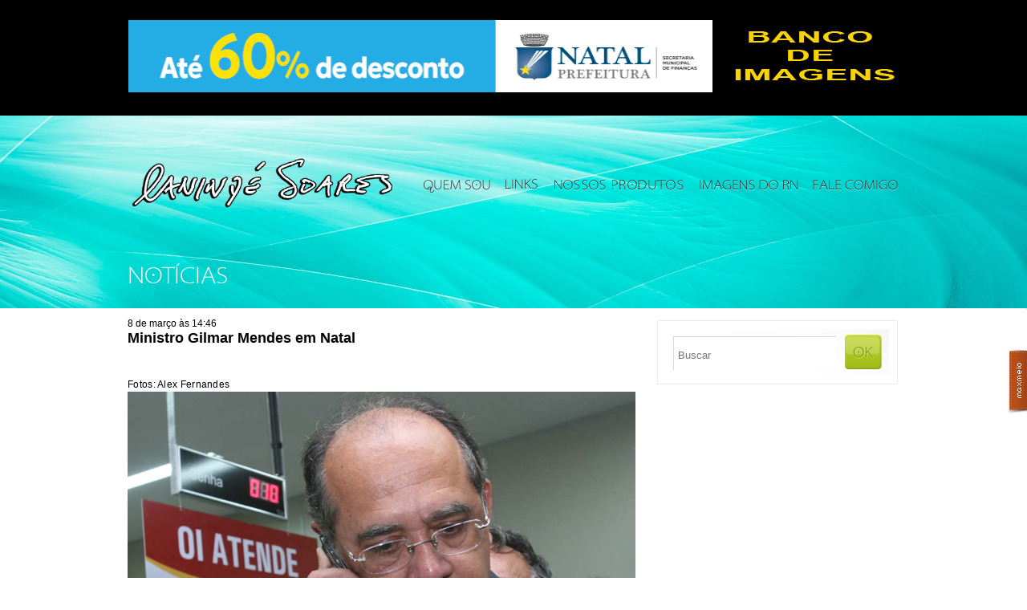

--- FILE ---
content_type: text/html; charset=UTF-8
request_url: https://canindesoares.com/ministro-gilmar-mendes-em-natal
body_size: 41851
content:
<!doctype html>
<html lang="pt-BR">
<head>
    <meta name="google-site-verification" content="N7TQkvSc8bVPk_dL--R3icufw_BrEZdLH_euQI0JaH8" />
    <meta charset="utf-8">
    <meta http-equiv="Content-type" content="text/html; charset=utf-8" />
    <title>Canindé Soares | Fotojornalismo &#8211; Natal &#8211; RN &#8211; Brasil</title>
    <meta name="description" content="" />
    <meta name="author" content="" />
    <meta name="viewport" content="width=device-width, initial-scale=1.0" />
    <link rel="shortcut icon" href="https://canindesoares.com/wp-content/themes/caninde_soares/favicon.png" />

    <!-- ======================================================================================= -->
<!--                                                                                     CSS -->
<!-- ======================================================================================= -->
<link rel="stylesheet" href="https://cdn.jsdelivr.net/npm/bootstrap-icons@1.11.3/font/bootstrap-icons.min.css">
<link rel="stylesheet" href="https://canindesoares.com/wp-content/themes/caninde_soares/lib/css/boilerplate.css?v=20240502" type="text/css" />
<link rel="stylesheet" href="https://canindesoares.com/wp-content/themes/caninde_soares/lib/santana/stylesheet.css" type="text/css" media="screen" title="no title" charset="utf-8">
<link rel="stylesheet" href="https://canindesoares.com/wp-content/themes/caninde_soares/lib/css/common.css?v=20240429" type="text/css" />
<link rel="stylesheet" href="https://canindesoares.com/wp-content/themes/caninde_soares/style.css?v=20240614" type="text/css" media="screen" />
<style type="text/css" media="screen"> </style>
<link rel="stylesheet" href="https://canindesoares.com/wp-content/themes/caninde_soares/styles/share-social-media.css" type="text/css">


<script type="module" src="https://canindesoares.com/wp-content/themes/caninde_soares/dist/assets/main-HSLzQc0-.js"></script>
<link rel="stylesheet" href="https://canindesoares.com/wp-content/themes/caninde_soares/dist/assets/main-BDadkzbO.css" />
<!--
#############################################################################
# Adicionar arquivos de css dos plugins abaixo.                             #
#############################################################################
-->

<meta name='robots' content='max-image-preview:large' />
<!-- Etiqueta do modo de consentimento do Google (gtag.js) dataLayer adicionada pelo Site Kit -->
<script type="text/javascript" id="google_gtagjs-js-consent-mode-data-layer">
/* <![CDATA[ */
window.dataLayer = window.dataLayer || [];function gtag(){dataLayer.push(arguments);}
gtag('consent', 'default', {"ad_personalization":"denied","ad_storage":"denied","ad_user_data":"denied","analytics_storage":"denied","functionality_storage":"denied","security_storage":"denied","personalization_storage":"denied","region":["AT","BE","BG","CH","CY","CZ","DE","DK","EE","ES","FI","FR","GB","GR","HR","HU","IE","IS","IT","LI","LT","LU","LV","MT","NL","NO","PL","PT","RO","SE","SI","SK"],"wait_for_update":500});
window._googlesitekitConsentCategoryMap = {"statistics":["analytics_storage"],"marketing":["ad_storage","ad_user_data","ad_personalization"],"functional":["functionality_storage","security_storage"],"preferences":["personalization_storage"]};
window._googlesitekitConsents = {"ad_personalization":"denied","ad_storage":"denied","ad_user_data":"denied","analytics_storage":"denied","functionality_storage":"denied","security_storage":"denied","personalization_storage":"denied","region":["AT","BE","BG","CH","CY","CZ","DE","DK","EE","ES","FI","FR","GB","GR","HR","HU","IE","IS","IT","LI","LT","LU","LV","MT","NL","NO","PL","PT","RO","SE","SI","SK"],"wait_for_update":500};
/* ]]> */
</script>
<!-- Fim da etiqueta do modo de consentimento do Google (gtag.js) dataLayer adicionada pelo Site Kit -->
<link rel='dns-prefetch' href='//cdn.jsdelivr.net' />
<link rel='dns-prefetch' href='//www.googletagmanager.com' />
<link rel="alternate" type="application/rss+xml" title="Feed de comentários para Canindé Soares &raquo; Ministro Gilmar Mendes em Natal" href="https://canindesoares.com/ministro-gilmar-mendes-em-natal/feed" />
<link rel="alternate" title="oEmbed (JSON)" type="application/json+oembed" href="https://canindesoares.com/wp-json/oembed/1.0/embed?url=https%3A%2F%2Fcanindesoares.com%2Fministro-gilmar-mendes-em-natal" />
<link rel="alternate" title="oEmbed (XML)" type="text/xml+oembed" href="https://canindesoares.com/wp-json/oembed/1.0/embed?url=https%3A%2F%2Fcanindesoares.com%2Fministro-gilmar-mendes-em-natal&#038;format=xml" />
<style id='wp-img-auto-sizes-contain-inline-css' type='text/css'>
img:is([sizes=auto i],[sizes^="auto," i]){contain-intrinsic-size:3000px 1500px}
/*# sourceURL=wp-img-auto-sizes-contain-inline-css */
</style>
<style id='wp-emoji-styles-inline-css' type='text/css'>

	img.wp-smiley, img.emoji {
		display: inline !important;
		border: none !important;
		box-shadow: none !important;
		height: 1em !important;
		width: 1em !important;
		margin: 0 0.07em !important;
		vertical-align: -0.1em !important;
		background: none !important;
		padding: 0 !important;
	}
/*# sourceURL=wp-emoji-styles-inline-css */
</style>
<style id='wp-block-library-inline-css' type='text/css'>
:root{--wp-block-synced-color:#7a00df;--wp-block-synced-color--rgb:122,0,223;--wp-bound-block-color:var(--wp-block-synced-color);--wp-editor-canvas-background:#ddd;--wp-admin-theme-color:#007cba;--wp-admin-theme-color--rgb:0,124,186;--wp-admin-theme-color-darker-10:#006ba1;--wp-admin-theme-color-darker-10--rgb:0,107,160.5;--wp-admin-theme-color-darker-20:#005a87;--wp-admin-theme-color-darker-20--rgb:0,90,135;--wp-admin-border-width-focus:2px}@media (min-resolution:192dpi){:root{--wp-admin-border-width-focus:1.5px}}.wp-element-button{cursor:pointer}:root .has-very-light-gray-background-color{background-color:#eee}:root .has-very-dark-gray-background-color{background-color:#313131}:root .has-very-light-gray-color{color:#eee}:root .has-very-dark-gray-color{color:#313131}:root .has-vivid-green-cyan-to-vivid-cyan-blue-gradient-background{background:linear-gradient(135deg,#00d084,#0693e3)}:root .has-purple-crush-gradient-background{background:linear-gradient(135deg,#34e2e4,#4721fb 50%,#ab1dfe)}:root .has-hazy-dawn-gradient-background{background:linear-gradient(135deg,#faaca8,#dad0ec)}:root .has-subdued-olive-gradient-background{background:linear-gradient(135deg,#fafae1,#67a671)}:root .has-atomic-cream-gradient-background{background:linear-gradient(135deg,#fdd79a,#004a59)}:root .has-nightshade-gradient-background{background:linear-gradient(135deg,#330968,#31cdcf)}:root .has-midnight-gradient-background{background:linear-gradient(135deg,#020381,#2874fc)}:root{--wp--preset--font-size--normal:16px;--wp--preset--font-size--huge:42px}.has-regular-font-size{font-size:1em}.has-larger-font-size{font-size:2.625em}.has-normal-font-size{font-size:var(--wp--preset--font-size--normal)}.has-huge-font-size{font-size:var(--wp--preset--font-size--huge)}.has-text-align-center{text-align:center}.has-text-align-left{text-align:left}.has-text-align-right{text-align:right}.has-fit-text{white-space:nowrap!important}#end-resizable-editor-section{display:none}.aligncenter{clear:both}.items-justified-left{justify-content:flex-start}.items-justified-center{justify-content:center}.items-justified-right{justify-content:flex-end}.items-justified-space-between{justify-content:space-between}.screen-reader-text{border:0;clip-path:inset(50%);height:1px;margin:-1px;overflow:hidden;padding:0;position:absolute;width:1px;word-wrap:normal!important}.screen-reader-text:focus{background-color:#ddd;clip-path:none;color:#444;display:block;font-size:1em;height:auto;left:5px;line-height:normal;padding:15px 23px 14px;text-decoration:none;top:5px;width:auto;z-index:100000}html :where(.has-border-color){border-style:solid}html :where([style*=border-top-color]){border-top-style:solid}html :where([style*=border-right-color]){border-right-style:solid}html :where([style*=border-bottom-color]){border-bottom-style:solid}html :where([style*=border-left-color]){border-left-style:solid}html :where([style*=border-width]){border-style:solid}html :where([style*=border-top-width]){border-top-style:solid}html :where([style*=border-right-width]){border-right-style:solid}html :where([style*=border-bottom-width]){border-bottom-style:solid}html :where([style*=border-left-width]){border-left-style:solid}html :where(img[class*=wp-image-]){height:auto;max-width:100%}:where(figure){margin:0 0 1em}html :where(.is-position-sticky){--wp-admin--admin-bar--position-offset:var(--wp-admin--admin-bar--height,0px)}@media screen and (max-width:600px){html :where(.is-position-sticky){--wp-admin--admin-bar--position-offset:0px}}

/*# sourceURL=wp-block-library-inline-css */
</style><style id='global-styles-inline-css' type='text/css'>
:root{--wp--preset--aspect-ratio--square: 1;--wp--preset--aspect-ratio--4-3: 4/3;--wp--preset--aspect-ratio--3-4: 3/4;--wp--preset--aspect-ratio--3-2: 3/2;--wp--preset--aspect-ratio--2-3: 2/3;--wp--preset--aspect-ratio--16-9: 16/9;--wp--preset--aspect-ratio--9-16: 9/16;--wp--preset--color--black: #000000;--wp--preset--color--cyan-bluish-gray: #abb8c3;--wp--preset--color--white: #ffffff;--wp--preset--color--pale-pink: #f78da7;--wp--preset--color--vivid-red: #cf2e2e;--wp--preset--color--luminous-vivid-orange: #ff6900;--wp--preset--color--luminous-vivid-amber: #fcb900;--wp--preset--color--light-green-cyan: #7bdcb5;--wp--preset--color--vivid-green-cyan: #00d084;--wp--preset--color--pale-cyan-blue: #8ed1fc;--wp--preset--color--vivid-cyan-blue: #0693e3;--wp--preset--color--vivid-purple: #9b51e0;--wp--preset--gradient--vivid-cyan-blue-to-vivid-purple: linear-gradient(135deg,rgb(6,147,227) 0%,rgb(155,81,224) 100%);--wp--preset--gradient--light-green-cyan-to-vivid-green-cyan: linear-gradient(135deg,rgb(122,220,180) 0%,rgb(0,208,130) 100%);--wp--preset--gradient--luminous-vivid-amber-to-luminous-vivid-orange: linear-gradient(135deg,rgb(252,185,0) 0%,rgb(255,105,0) 100%);--wp--preset--gradient--luminous-vivid-orange-to-vivid-red: linear-gradient(135deg,rgb(255,105,0) 0%,rgb(207,46,46) 100%);--wp--preset--gradient--very-light-gray-to-cyan-bluish-gray: linear-gradient(135deg,rgb(238,238,238) 0%,rgb(169,184,195) 100%);--wp--preset--gradient--cool-to-warm-spectrum: linear-gradient(135deg,rgb(74,234,220) 0%,rgb(151,120,209) 20%,rgb(207,42,186) 40%,rgb(238,44,130) 60%,rgb(251,105,98) 80%,rgb(254,248,76) 100%);--wp--preset--gradient--blush-light-purple: linear-gradient(135deg,rgb(255,206,236) 0%,rgb(152,150,240) 100%);--wp--preset--gradient--blush-bordeaux: linear-gradient(135deg,rgb(254,205,165) 0%,rgb(254,45,45) 50%,rgb(107,0,62) 100%);--wp--preset--gradient--luminous-dusk: linear-gradient(135deg,rgb(255,203,112) 0%,rgb(199,81,192) 50%,rgb(65,88,208) 100%);--wp--preset--gradient--pale-ocean: linear-gradient(135deg,rgb(255,245,203) 0%,rgb(182,227,212) 50%,rgb(51,167,181) 100%);--wp--preset--gradient--electric-grass: linear-gradient(135deg,rgb(202,248,128) 0%,rgb(113,206,126) 100%);--wp--preset--gradient--midnight: linear-gradient(135deg,rgb(2,3,129) 0%,rgb(40,116,252) 100%);--wp--preset--font-size--small: 13px;--wp--preset--font-size--medium: 20px;--wp--preset--font-size--large: 36px;--wp--preset--font-size--x-large: 42px;--wp--preset--spacing--20: 0.44rem;--wp--preset--spacing--30: 0.67rem;--wp--preset--spacing--40: 1rem;--wp--preset--spacing--50: 1.5rem;--wp--preset--spacing--60: 2.25rem;--wp--preset--spacing--70: 3.38rem;--wp--preset--spacing--80: 5.06rem;--wp--preset--shadow--natural: 6px 6px 9px rgba(0, 0, 0, 0.2);--wp--preset--shadow--deep: 12px 12px 50px rgba(0, 0, 0, 0.4);--wp--preset--shadow--sharp: 6px 6px 0px rgba(0, 0, 0, 0.2);--wp--preset--shadow--outlined: 6px 6px 0px -3px rgb(255, 255, 255), 6px 6px rgb(0, 0, 0);--wp--preset--shadow--crisp: 6px 6px 0px rgb(0, 0, 0);}:where(.is-layout-flex){gap: 0.5em;}:where(.is-layout-grid){gap: 0.5em;}body .is-layout-flex{display: flex;}.is-layout-flex{flex-wrap: wrap;align-items: center;}.is-layout-flex > :is(*, div){margin: 0;}body .is-layout-grid{display: grid;}.is-layout-grid > :is(*, div){margin: 0;}:where(.wp-block-columns.is-layout-flex){gap: 2em;}:where(.wp-block-columns.is-layout-grid){gap: 2em;}:where(.wp-block-post-template.is-layout-flex){gap: 1.25em;}:where(.wp-block-post-template.is-layout-grid){gap: 1.25em;}.has-black-color{color: var(--wp--preset--color--black) !important;}.has-cyan-bluish-gray-color{color: var(--wp--preset--color--cyan-bluish-gray) !important;}.has-white-color{color: var(--wp--preset--color--white) !important;}.has-pale-pink-color{color: var(--wp--preset--color--pale-pink) !important;}.has-vivid-red-color{color: var(--wp--preset--color--vivid-red) !important;}.has-luminous-vivid-orange-color{color: var(--wp--preset--color--luminous-vivid-orange) !important;}.has-luminous-vivid-amber-color{color: var(--wp--preset--color--luminous-vivid-amber) !important;}.has-light-green-cyan-color{color: var(--wp--preset--color--light-green-cyan) !important;}.has-vivid-green-cyan-color{color: var(--wp--preset--color--vivid-green-cyan) !important;}.has-pale-cyan-blue-color{color: var(--wp--preset--color--pale-cyan-blue) !important;}.has-vivid-cyan-blue-color{color: var(--wp--preset--color--vivid-cyan-blue) !important;}.has-vivid-purple-color{color: var(--wp--preset--color--vivid-purple) !important;}.has-black-background-color{background-color: var(--wp--preset--color--black) !important;}.has-cyan-bluish-gray-background-color{background-color: var(--wp--preset--color--cyan-bluish-gray) !important;}.has-white-background-color{background-color: var(--wp--preset--color--white) !important;}.has-pale-pink-background-color{background-color: var(--wp--preset--color--pale-pink) !important;}.has-vivid-red-background-color{background-color: var(--wp--preset--color--vivid-red) !important;}.has-luminous-vivid-orange-background-color{background-color: var(--wp--preset--color--luminous-vivid-orange) !important;}.has-luminous-vivid-amber-background-color{background-color: var(--wp--preset--color--luminous-vivid-amber) !important;}.has-light-green-cyan-background-color{background-color: var(--wp--preset--color--light-green-cyan) !important;}.has-vivid-green-cyan-background-color{background-color: var(--wp--preset--color--vivid-green-cyan) !important;}.has-pale-cyan-blue-background-color{background-color: var(--wp--preset--color--pale-cyan-blue) !important;}.has-vivid-cyan-blue-background-color{background-color: var(--wp--preset--color--vivid-cyan-blue) !important;}.has-vivid-purple-background-color{background-color: var(--wp--preset--color--vivid-purple) !important;}.has-black-border-color{border-color: var(--wp--preset--color--black) !important;}.has-cyan-bluish-gray-border-color{border-color: var(--wp--preset--color--cyan-bluish-gray) !important;}.has-white-border-color{border-color: var(--wp--preset--color--white) !important;}.has-pale-pink-border-color{border-color: var(--wp--preset--color--pale-pink) !important;}.has-vivid-red-border-color{border-color: var(--wp--preset--color--vivid-red) !important;}.has-luminous-vivid-orange-border-color{border-color: var(--wp--preset--color--luminous-vivid-orange) !important;}.has-luminous-vivid-amber-border-color{border-color: var(--wp--preset--color--luminous-vivid-amber) !important;}.has-light-green-cyan-border-color{border-color: var(--wp--preset--color--light-green-cyan) !important;}.has-vivid-green-cyan-border-color{border-color: var(--wp--preset--color--vivid-green-cyan) !important;}.has-pale-cyan-blue-border-color{border-color: var(--wp--preset--color--pale-cyan-blue) !important;}.has-vivid-cyan-blue-border-color{border-color: var(--wp--preset--color--vivid-cyan-blue) !important;}.has-vivid-purple-border-color{border-color: var(--wp--preset--color--vivid-purple) !important;}.has-vivid-cyan-blue-to-vivid-purple-gradient-background{background: var(--wp--preset--gradient--vivid-cyan-blue-to-vivid-purple) !important;}.has-light-green-cyan-to-vivid-green-cyan-gradient-background{background: var(--wp--preset--gradient--light-green-cyan-to-vivid-green-cyan) !important;}.has-luminous-vivid-amber-to-luminous-vivid-orange-gradient-background{background: var(--wp--preset--gradient--luminous-vivid-amber-to-luminous-vivid-orange) !important;}.has-luminous-vivid-orange-to-vivid-red-gradient-background{background: var(--wp--preset--gradient--luminous-vivid-orange-to-vivid-red) !important;}.has-very-light-gray-to-cyan-bluish-gray-gradient-background{background: var(--wp--preset--gradient--very-light-gray-to-cyan-bluish-gray) !important;}.has-cool-to-warm-spectrum-gradient-background{background: var(--wp--preset--gradient--cool-to-warm-spectrum) !important;}.has-blush-light-purple-gradient-background{background: var(--wp--preset--gradient--blush-light-purple) !important;}.has-blush-bordeaux-gradient-background{background: var(--wp--preset--gradient--blush-bordeaux) !important;}.has-luminous-dusk-gradient-background{background: var(--wp--preset--gradient--luminous-dusk) !important;}.has-pale-ocean-gradient-background{background: var(--wp--preset--gradient--pale-ocean) !important;}.has-electric-grass-gradient-background{background: var(--wp--preset--gradient--electric-grass) !important;}.has-midnight-gradient-background{background: var(--wp--preset--gradient--midnight) !important;}.has-small-font-size{font-size: var(--wp--preset--font-size--small) !important;}.has-medium-font-size{font-size: var(--wp--preset--font-size--medium) !important;}.has-large-font-size{font-size: var(--wp--preset--font-size--large) !important;}.has-x-large-font-size{font-size: var(--wp--preset--font-size--x-large) !important;}
/*# sourceURL=global-styles-inline-css */
</style>

<style id='classic-theme-styles-inline-css' type='text/css'>
/*! This file is auto-generated */
.wp-block-button__link{color:#fff;background-color:#32373c;border-radius:9999px;box-shadow:none;text-decoration:none;padding:calc(.667em + 2px) calc(1.333em + 2px);font-size:1.125em}.wp-block-file__button{background:#32373c;color:#fff;text-decoration:none}
/*# sourceURL=/wp-includes/css/classic-themes.min.css */
</style>
<link rel='stylesheet' id='fancybox-css-css' href='https://cdn.jsdelivr.net/npm/@fancyapps/ui/dist/fancybox.css' type='text/css' media='all' />

<!-- Snippet da etiqueta do Google (gtag.js) adicionado pelo Site Kit -->
<!-- Snippet do Google Análises adicionado pelo Site Kit -->
<script type="text/javascript" src="https://www.googletagmanager.com/gtag/js?id=GT-PBCSKNX" id="google_gtagjs-js" async></script>
<script type="text/javascript" id="google_gtagjs-js-after">
/* <![CDATA[ */
window.dataLayer = window.dataLayer || [];function gtag(){dataLayer.push(arguments);}
gtag("set","linker",{"domains":["canindesoares.com"]});
gtag("js", new Date());
gtag("set", "developer_id.dZTNiMT", true);
gtag("config", "GT-PBCSKNX");
//# sourceURL=google_gtagjs-js-after
/* ]]> */
</script>
<link rel="https://api.w.org/" href="https://canindesoares.com/wp-json/" /><link rel="alternate" title="JSON" type="application/json" href="https://canindesoares.com/wp-json/wp/v2/posts/13062" /><link rel="EditURI" type="application/rsd+xml" title="RSD" href="https://canindesoares.com/xmlrpc.php?rsd" />
<meta name="generator" content="WordPress 6.9" />
<link rel="canonical" href="https://canindesoares.com/ministro-gilmar-mendes-em-natal" />
<link rel='shortlink' href='https://canindesoares.com/?p=13062' />
<meta name="generator" content="Site Kit by Google 1.170.0" />
<!-- Meta-etiquetas do Google AdSense adicionado pelo Site Kit -->
<meta name="google-adsense-platform-account" content="ca-host-pub-2644536267352236">
<meta name="google-adsense-platform-domain" content="sitekit.withgoogle.com">
<!-- Fim das meta-etiquetas do Google AdSense adicionado pelo Site Kit -->

<!--
#############################################################################
# Adicionar arquivos de css dos plugins acima.    							#
#############################################################################
-->
</head>
<body  class="interna" >
<div id="desenvolvidopor">
    <a href="http://www.maxmeio.com" target="_blank">
        <img
            src="https://canindesoares.com/wp-content/themes/caninde_soares/imgs/icones/marca_maxmeio.png"
            width="24"
            height="81"
            alt="Marca Maxmeio"
        />
    </a>
</div>
<var
    style="display: none"
    id="jsx-partials-header-advertising"
    data-jsx-list-slides-count="2"
>
</var>

<div
    id="publicidade"
    style="margin-top: -5px"
    class="advertising"
>
    <div class="page center">
        <div class="superbanner-topo carousel">
            <ul class="wp_bannerize banner topo (728x90) slides">
                                                            <input
                            type="radio"
                            name="radio-buttons-advertising"
                            class="selected-image--advertising"
                            id="img-1--advertising"
                        />
                        <li class="slide-container">
                            <div class="slide-image">
                                <a
                                    href="https://www.natal.rn.gov.br/"
                                    rel="nofollow"
                                    target="_blank"
                                >
                                    <img
                                        src="https://canindesoares.com/wp-content/uploads/2025/12/UD-Banner-ITIV-630x90px.gif"
                                        alt=""
                                        width="728"
                                        height="90" />
                                </a>
                            </div>
                        </li>
                                            <input
                            type="radio"
                            name="radio-buttons-advertising"
                            class="selected-image--advertising"
                            id="img-2--advertising"
                        />
                        <li class="slide-container">
                            <div class="slide-image">
                                <a
                                    href="https://www.natal.rn.gov.br/"
                                    rel="nofollow"
                                    target="_blank"
                                >
                                    <img
                                        src="https://canindesoares.com/wp-content/uploads/2025/11/Banner-ITIV-630x90px.gif"
                                        alt=""
                                        width="728"
                                        height="90" />
                                </a>
                            </div>
                        </li>
                                                </ul>
        </div>
        <div class="banner-topo">
            <div class="wp_bannerize banner menor topo (212x90)">
                <div>
                    <a
                        href="http://www.csfotojornalismo.net"
                        rel="nofollow"
                        target="_blank"
                    >
                        <img
                            src="http://canindesoares.com/wp-content/uploads/2013/12/csfotojornalismob.gif"
                            alt=""
                            width="212"
                            height="90"
                        />
                    </a>
                </div>
            </div>
        </div>
    </div>
</div>
<div id="header" class="header-menu">
    <div class="page center">
        <a href="https://canindesoares.com" id="logomarca"></a>
        <ul id="menu">
            <li>
                <a href="https://canindesoares.com/bio">
                    <img
                        src="https://canindesoares.com/wp-content/themes/caninde_soares/imgs/menu/quem-somos.png"
                        alt="Quem Somos"
                    />
                </a>
            </li>
            <li>
                <a href="https://canindesoares.com/links">
                    <img
                        src="https://canindesoares.com/wp-content/themes/caninde_soares/imgs/menu/links.png"
                        alt="links"
                    />
                </a>
            </li>
                        <li>
                <a href="https://canindesoares.com/produtos">
                    <img
                        src="http://canindesoares.com/wp-content/uploads/2021/04/nossos-produtos.png"
                        alt="Nossos Produtos"
                    />
                </a>
            </li>
            <li>
                <a href="https://canindesoares.com/imagens-do-rn">
                    <img
                        src="https://canindesoares.com/wp-content/themes/caninde_soares/imgs/menu/imagens-do-rn.png"
                        alt="Imagens Do Rn"
                    />
                </a>
            </li>
            <li>
                <a href="https://canindesoares.com/perfil">
                    <img
                        src="https://canindesoares.com/wp-content/themes/caninde_soares/imgs/menu/fale-comigo.png"
                        alt="Fale Comigo"
                    />
                </a>
            </li>
        </ul>
    </div>
</div>
<!-- ======================================================================================= -->
<!--                                                                                    MAIN -->
<!-- ======================================================================================= -->
<div id="main">
    <div class="page center">
        <div id="col-right">
    
    <div id="form-interna">
        <div id="bloco-search">
	<form role="search" method="get" id="searchform" action="https://canindesoares.com/">
	    <div>
			<input type="text" name="s" id="s" placeholder="Buscar"/>
	        <input type="submit" id="searchsubmit" value="Search" />
	    </div>
	</form>
</div>    </div>
    
    <div id="twitter" class="bloco">
        <div id='div-gpt-ad-1387238406137-0' style='width:300px; height:250px;'>
                        <script type='text/javascript'>
                // googletag.cmd.push(function() {
                //     googletag.display('div-gpt-ad-1387238406137-0');
                // });
            </script>
        </div>
    </div>
</div>
        <div id="col-mid">
            <h1 class="titulo-pagina">Notícias</h1>

                            <div id="post-13062" class="post-13062 post type-post status-publish format-standard hentry category-comuns">
	<div class="conteudo-header">
		<div class="titulo-conteudo">
			<span>8 de março às 14:46</span> 			
			<h3 class="titulo-sessao"><a href="https://canindesoares.com/ministro-gilmar-mendes-em-natal">Ministro Gilmar Mendes em Natal</a></h3>

		</div><!-- #titulo-conteudo -->
	</div>
	<div class="conteudo-post">
		<p>Fotos: Alex Fernandes<br />
<a href="http://canindesoares.blog.digi.com.br/blog/wp-content/wp-uploads/2010/03/MinistGilmarMendes-14.jpg" data-fancybox="gallery"><img fetchpriority="high" decoding="async" class="alignnone size-full wp-image-13061" title="MinistGilmarMendes (14)" src="http://canindesoares.blog.digi.com.br/blog/wp-content/wp-uploads/2010/03/MinistGilmarMendes-14.jpg" alt="" width="935" height="652" srcset="https://canindesoares.com/wp-content/uploads/2010/03/MinistGilmarMendes-14.jpg 935w, https://canindesoares.com/wp-content/uploads/2010/03/MinistGilmarMendes-14-200x139.jpg 200w, https://canindesoares.com/wp-content/uploads/2010/03/MinistGilmarMendes-14-300x209.jpg 300w" sizes="(max-width: 935px) 100vw, 935px" /></a></p>
<div>Com presença do Ministro e  Presidente do STF Gilmar Mendes foi inaugurada a 21ª  Central  do Cidadão do RN, situada na Zona Norte, no Shoping Estação, que abrigará a Casa  de Justiça e Cidadania, a décima segunda inaugurada no país. Além do Ministro Gilmar Mendes estiveram presentes a inauguração,  várias  autoridades, entre elas a  Governadora Wilma de Faria, a prefeita Micarla de Sousa.</div>
<p>[nggallery id=164]</p>
		
	</div><!-- .texto -->	
	<div id="comentarios">
		<div id="comments">


	<div id="respond" class="comment-respond">
		<h3 id="reply-title" class="comment-reply-title">Deixe um comentário</h3><p class="must-log-in">Você precisa fazer o <a href="https://canindesoares.com/wp-login.php?redirect_to=https%3A%2F%2Fcanindesoares.com%2Fministro-gilmar-mendes-em-natal">login</a> para publicar um comentário.</p>	</div><!-- #respond -->
	
	<h4 id="comments-title">
		1 comentário em &ldquo;<span>Ministro Gilmar Mendes em Natal</span>&rdquo;	</h4>

	
	<ol class="commentlist">
				<li class="comment even thread-even depth-1" id="comment-18722">
				<div id="div-comment-18722" class="comment-body">
				<div class="comment-author vcard">
			<img alt='' src='https://secure.gravatar.com/avatar/609418623fd78077191b89faca25a59315a54b22a560f481728a409f3f50ef3a?s=32&#038;d=mm&#038;r=g' srcset='https://secure.gravatar.com/avatar/609418623fd78077191b89faca25a59315a54b22a560f481728a409f3f50ef3a?s=64&#038;d=mm&#038;r=g 2x' class='avatar avatar-32 photo' height='32' width='32' decoding='async'/>			<cite class="fn"><a href="http://projocarsi-jocarsi.blogspot.com/" class="url" rel="ugc external nofollow">José Carlos</a></cite> <span class="says">disse:</span>		</div>
		
		<div class="comment-meta commentmetadata">
			<a href="https://canindesoares.com/ministro-gilmar-mendes-em-natal#comment-18722">8 de março de 2010 às 18:39</a>		</div>

		<p>A foo do Ministro Gilmar Mendes ao telefone, nos remete a um fotojornalismo muito praticado em Brasília. A placa do OI ATENDE ao fundo e o Ministro ao celular, foi de uma feliz sacada!!!! Parabéns ao Alex Fernandes pelo clic!!!</p>

		
				</div>
				</li><!-- #comment-## -->
	</ol>

	

</div> <!-- #comments --> 
	</div><!-- #comentarios -->
	
</div>            


            <div id="ultimas-noticias-v2">
                <div class="titulo-bloco">
                    <img src="https://canindesoares.com/wp-content/themes/caninde_soares/imgs/titulos/tit-ultimas.jpg" width="84" height="20" alt="Tit Ultimas" />
                </div><!-- .titulo-bloco -->
                                <ul>
                                            <li>
                            <div class="foto-det">
                                <a href="https://canindesoares.com/31a-fiart-segue-no-centro-de-convencoes-de-natal-ate-1o-de-fevereiro-imagens-do-sabado" title="31ª FIART segue no Centro de Convenções de Natal até 1º de fevereiro &#8211; Imagens do sábado"><img src="https://canindesoares.com/wp-content/uploads/2026/01/IMGL7727.jpg" alt="31ª FIART segue no Centro de Convenções de Natal até 1º de fevereiro &#8211; Imagens do sábado" class="slideshow 110x110 " width="110" height="110" /></a>                            </div>
                            <div class="text-overflow">
                            <span>25 de janeiro às 18:06</span>
                            <h3><a href="https://canindesoares.com/31a-fiart-segue-no-centro-de-convencoes-de-natal-ate-1o-de-fevereiro-imagens-do-sabado">31ª FIART segue no Centro de Convenções de Natal até 1º de fevereiro &#8211; Imagens do sábado</a></h3>
                            </div>
                        </li>


                                            <li>
                            <div class="foto-det">
                                <a href="https://canindesoares.com/nesta-sexta-feira-23-comeca-a-31a-fiart-no-centro-de-convencoes-de-natal" title="Nesta sexta-feira, 23, começa a 31ª FIART no Centro de Convenções de Natal"><img src="https://canindesoares.com/wp-content/uploads/2026/01/IMGL7445.jpg" alt="Nesta sexta-feira, 23, começa a 31ª FIART no Centro de Convenções de Natal" class="slideshow 110x110 " width="110" height="110" /></a>                            </div>
                            <div class="text-overflow">
                            <span>24 de janeiro às 17:02</span>
                            <h3><a href="https://canindesoares.com/nesta-sexta-feira-23-comeca-a-31a-fiart-no-centro-de-convencoes-de-natal">Nesta sexta-feira, 23, começa a 31ª FIART no Centro de Convenções de Natal</a></h3>
                            </div>
                        </li>


                                            <li>
                            <div class="foto-det">
                                <a href="https://canindesoares.com/para-na-ladeira-ensaio-da-academicos-do-morro-e-aguia-dourada-marcaram-a-noite-de-quinta-feira-em-natal" title="Parada na Ladeira, ensaio da Acadêmicos do Morro e Águia Dourada, marcaram a noite de quinta-feira em Natal"><img src="https://canindesoares.com/wp-content/uploads/2026/01/IMGL6416.jpg" alt="Parada na Ladeira, ensaio da Acadêmicos do Morro e Águia Dourada, marcaram a noite de quinta-feira em Natal" class="slideshow 110x110 " width="110" height="110" /></a>                            </div>
                            <div class="text-overflow">
                            <span>23 de janeiro às 11:06</span>
                            <h3><a href="https://canindesoares.com/para-na-ladeira-ensaio-da-academicos-do-morro-e-aguia-dourada-marcaram-a-noite-de-quinta-feira-em-natal">Parada na Ladeira, ensaio da Acadêmicos do Morro e Águia Dourada, marcaram a noite de quinta-feira em Natal</a></h3>
                            </div>
                        </li>


                                            <li>
                            <div class="foto-det">
                                <a href="https://canindesoares.com/2o-ecopedal-na-gostosa-do-rn-reune-esporte-aventura-e-consciencia-ambiental-em-sao-miguel-do-gostoso" title="2º Ecopedal na + Gostosa do RN consolida São Miguel do Gostoso como referência em ciclismo ecológico e eventos sustentáveis"><img src="https://canindesoares.com/wp-content/uploads/2026/01/WOC3127.jpg" alt="2º Ecopedal na + Gostosa do RN consolida São Miguel do Gostoso como referência em ciclismo ecológico e eventos sustentáveis" class="slideshow 110x110 " width="110" height="110" /></a>                            </div>
                            <div class="text-overflow">
                            <span>19 de janeiro às 13:03</span>
                            <h3><a href="https://canindesoares.com/2o-ecopedal-na-gostosa-do-rn-reune-esporte-aventura-e-consciencia-ambiental-em-sao-miguel-do-gostoso">2º Ecopedal na + Gostosa do RN consolida São Miguel do Gostoso como referência em ciclismo ecológico e eventos sustentáveis</a></h3>
                            </div>
                        </li>


                                            <li>
                            <div class="foto-det">
                                <a href="https://canindesoares.com/carnaval-de-natal-2026-e-anunciado-com-grandes-atracoes-e-previa-na-avenida-da-alegria" title="Carnaval de Natal 2026 é anunciado com grandes atrações e prévia na Avenida da Alegria"><img src="https://canindesoares.com/wp-content/uploads/2026/01/IMGL1310.jpg" alt="Carnaval de Natal 2026 é anunciado com grandes atrações e prévia na Avenida da Alegria" class="slideshow 110x110 " width="110" height="110" /></a>                            </div>
                            <div class="text-overflow">
                            <span>16 de janeiro às 21:54</span>
                            <h3><a href="https://canindesoares.com/carnaval-de-natal-2026-e-anunciado-com-grandes-atracoes-e-previa-na-avenida-da-alegria">Carnaval de Natal 2026 é anunciado com grandes atrações e prévia na Avenida da Alegria</a></h3>
                            </div>
                        </li>


                                    </ul>
            </div><!-- #ultimas -->


            <div id="posts-anteriores">
                <a href="https://canindesoares.com/noticias">
                    <img
                        src="https://canindesoares.com/wp-content/themes/caninde_soares/imgs/botoes/btn-posts-anteriores.jpg"
                        width="218"
                        height="52"
                        alt="Posts anteriores"
                    />
                </a>
            </div> <!-- #posts-anteriores -->
        </div> <!-- #col-mid-->
    </div><!-- .page .center -->

</div><!-- #main -->


<div style="margin: 20px 0"></div>
<div id="footer">
    <div class="page center">
        <div id="dados-contato">
            <p><strong>CANINDÉ SOARES // Repórter-fotográfico</strong></p>
            <p>Celular - 084 9994.2841</p>
            <p>Email - fotografia@canindesoares.com</p>
            <p>www.csfotojornalismo.net</p>
            <p>www.facebook.com/canindesoares</p>
            <p>www.twitter.com/canindesoares</p>
            <p>www.instagram.com/canindesoares</p>
            <p>NATAL, RN, BRASIL</p>
        </div>
    </div>
</div>
<script type="speculationrules">
{"prefetch":[{"source":"document","where":{"and":[{"href_matches":"/*"},{"not":{"href_matches":["/wp-*.php","/wp-admin/*","/wp-content/uploads/*","/wp-content/*","/wp-content/plugins/*","/wp-content/themes/caninde_soares/*","/*\\?(.+)"]}},{"not":{"selector_matches":"a[rel~=\"nofollow\"]"}},{"not":{"selector_matches":".no-prefetch, .no-prefetch a"}}]},"eagerness":"conservative"}]}
</script>
<script type="text/javascript" src="https://cdn.jsdelivr.net/npm/@fancyapps/ui/dist/fancybox.umd.js" id="fancybox-js-js"></script>
<script type="text/javascript" src="https://canindesoares.com/wp-content/plugins/google-site-kit/dist/assets/js/googlesitekit-consent-mode-bc2e26cfa69fcd4a8261.js" id="googlesitekit-consent-mode-js"></script>
<script type="text/javascript" id="wp-consent-api-js-extra">
/* <![CDATA[ */
var consent_api = {"consent_type":"","waitfor_consent_hook":"","cookie_expiration":"30","cookie_prefix":"wp_consent"};
//# sourceURL=wp-consent-api-js-extra
/* ]]> */
</script>
<script type="text/javascript" src="https://canindesoares.com/wp-content/plugins/wp-consent-api/assets/js/wp-consent-api.min.js?ver=1.0.8" id="wp-consent-api-js"></script>
<script id="wp-emoji-settings" type="application/json">
{"baseUrl":"https://s.w.org/images/core/emoji/17.0.2/72x72/","ext":".png","svgUrl":"https://s.w.org/images/core/emoji/17.0.2/svg/","svgExt":".svg","source":{"concatemoji":"https://canindesoares.com/wp-includes/js/wp-emoji-release.min.js?ver=6.9"}}
</script>
<script type="module">
/* <![CDATA[ */
/*! This file is auto-generated */
const a=JSON.parse(document.getElementById("wp-emoji-settings").textContent),o=(window._wpemojiSettings=a,"wpEmojiSettingsSupports"),s=["flag","emoji"];function i(e){try{var t={supportTests:e,timestamp:(new Date).valueOf()};sessionStorage.setItem(o,JSON.stringify(t))}catch(e){}}function c(e,t,n){e.clearRect(0,0,e.canvas.width,e.canvas.height),e.fillText(t,0,0);t=new Uint32Array(e.getImageData(0,0,e.canvas.width,e.canvas.height).data);e.clearRect(0,0,e.canvas.width,e.canvas.height),e.fillText(n,0,0);const a=new Uint32Array(e.getImageData(0,0,e.canvas.width,e.canvas.height).data);return t.every((e,t)=>e===a[t])}function p(e,t){e.clearRect(0,0,e.canvas.width,e.canvas.height),e.fillText(t,0,0);var n=e.getImageData(16,16,1,1);for(let e=0;e<n.data.length;e++)if(0!==n.data[e])return!1;return!0}function u(e,t,n,a){switch(t){case"flag":return n(e,"\ud83c\udff3\ufe0f\u200d\u26a7\ufe0f","\ud83c\udff3\ufe0f\u200b\u26a7\ufe0f")?!1:!n(e,"\ud83c\udde8\ud83c\uddf6","\ud83c\udde8\u200b\ud83c\uddf6")&&!n(e,"\ud83c\udff4\udb40\udc67\udb40\udc62\udb40\udc65\udb40\udc6e\udb40\udc67\udb40\udc7f","\ud83c\udff4\u200b\udb40\udc67\u200b\udb40\udc62\u200b\udb40\udc65\u200b\udb40\udc6e\u200b\udb40\udc67\u200b\udb40\udc7f");case"emoji":return!a(e,"\ud83e\u1fac8")}return!1}function f(e,t,n,a){let r;const o=(r="undefined"!=typeof WorkerGlobalScope&&self instanceof WorkerGlobalScope?new OffscreenCanvas(300,150):document.createElement("canvas")).getContext("2d",{willReadFrequently:!0}),s=(o.textBaseline="top",o.font="600 32px Arial",{});return e.forEach(e=>{s[e]=t(o,e,n,a)}),s}function r(e){var t=document.createElement("script");t.src=e,t.defer=!0,document.head.appendChild(t)}a.supports={everything:!0,everythingExceptFlag:!0},new Promise(t=>{let n=function(){try{var e=JSON.parse(sessionStorage.getItem(o));if("object"==typeof e&&"number"==typeof e.timestamp&&(new Date).valueOf()<e.timestamp+604800&&"object"==typeof e.supportTests)return e.supportTests}catch(e){}return null}();if(!n){if("undefined"!=typeof Worker&&"undefined"!=typeof OffscreenCanvas&&"undefined"!=typeof URL&&URL.createObjectURL&&"undefined"!=typeof Blob)try{var e="postMessage("+f.toString()+"("+[JSON.stringify(s),u.toString(),c.toString(),p.toString()].join(",")+"));",a=new Blob([e],{type:"text/javascript"});const r=new Worker(URL.createObjectURL(a),{name:"wpTestEmojiSupports"});return void(r.onmessage=e=>{i(n=e.data),r.terminate(),t(n)})}catch(e){}i(n=f(s,u,c,p))}t(n)}).then(e=>{for(const n in e)a.supports[n]=e[n],a.supports.everything=a.supports.everything&&a.supports[n],"flag"!==n&&(a.supports.everythingExceptFlag=a.supports.everythingExceptFlag&&a.supports[n]);var t;a.supports.everythingExceptFlag=a.supports.everythingExceptFlag&&!a.supports.flag,a.supports.everything||((t=a.source||{}).concatemoji?r(t.concatemoji):t.wpemoji&&t.twemoji&&(r(t.twemoji),r(t.wpemoji)))});
//# sourceURL=https://canindesoares.com/wp-includes/js/wp-emoji-loader.min.js
/* ]]> */
</script>
<script defer src="https://canindesoares.com/wp-content/themes/caninde_soares/scripts/script.js?v=20251215" ></script>
</body>
</html>


--- FILE ---
content_type: text/css
request_url: https://canindesoares.com/wp-content/themes/caninde_soares/styles/main-news.css
body_size: 1437
content:
.main-news {
  background: white;
  box-shadow: #00000033 0px 17px 20px 0px;
  display: block;
  margin: 0 auto;
}

@media (min-width: 992px) {
  .main-news {
    width: 1000px;
  }
}

.highlight-news {
  padding: 0;
}

@media (min-width: 992px) {
  .highlight-news {
    padding: 10px 33px;

  }
}

.highlight-news-block {
  height: 360px;
}

/* Small devices (landscape phones, 576px and up) */
@media (min-width: 576px) {
  .highlight-news-block {
    height: 540px;
  }
}

/* Medium devices (tablets, 768px and up) */
@media (min-width: 768px) {
  .highlight-news-block {
    height: 640px;
  }
}

/* Large devices (desktops, 992px and up) */
@media (min-width: 992px) {
  .highlight-news-block {
    height: 710px;
  }
}

/* X-Large devices (large desktops, 1200px and up) */
@media (min-width: 1200px) {
  /* TODO */
}

/* XX-Large devices (larger desktops, 1400px and up) */
@media (min-width: 1400px) {
  /* TODO */
}

.highlight-news-block-inner {
}

.featured-image a {
  display: block;
}

.featured-image-picture {
  width: 100%;
}

.highlight-title {
  font-size: 21px;
  margin-left: 8px;
  margin-top: 5px;
  float: left;
  margin-bottom: 1px;
  line-height: 1.3;
}

@media (min-width: 992px) {
  .highlight-title {
    width: 690px;
  }
}

.secondary-news {
  display: flex;
  justify-content: center;
  padding: 40px 0;
}

.secondary-news ul {
  display: flex;
}

.secondary-news ul li.news-block {
  padding: 0 20px;
}


--- FILE ---
content_type: application/javascript
request_url: https://canindesoares.com/wp-content/themes/caninde_soares/scripts/script.js?v=20251215
body_size: 1520
content:
(() => {
  (() => {
    let keyElement = 2;
    const elementRadioImg = document.querySelector('#img-1');

    if (!elementRadioImg) return;

    elementRadioImg.checked = true;

    const loopCarousel = setInterval(() => {
      document.querySelector(`#img-${keyElement}`).checked = true;

      keyElement++;

      if (keyElement > 4) {
        keyElement = 1;
      }
    }, 5000);

    const stopLoopCarousel = () => {
      clearInterval(loopCarousel);
    };

    document.querySelectorAll('.carousel-dot')
      .forEach((element) => {
        element.addEventListener('click', () => {
          stopLoopCarousel();
        });
      });
  })();

  (() => {
    const elementPartialsHeaderAdvertising = document.getElementById("jsx-partials-header-advertising");

    const quantity = elementPartialsHeaderAdvertising.dataset.jsxListSlidesCount > 0
      ? elementPartialsHeaderAdvertising.dataset.jsxListSlidesCount
      : 1;

    let keyElement = quantity;
    const elementRadioImg = document.querySelector("#img-1--advertising");

    if (!elementRadioImg) return;

    elementRadioImg.checked = true;

    setInterval(() => {
      document.querySelector(`#img-${keyElement}--advertising`).checked = true;

      keyElement++;

      if (keyElement > quantity) {
        keyElement = 1;
      }
    }, 5000);

    elementPartialsHeaderAdvertising.remove();
  })();
})();
(() => {
  document.addEventListener("DOMContentLoaded", function() {
    Fancybox.bind("[data-fancybox='gallery']", {});
  });
})();
